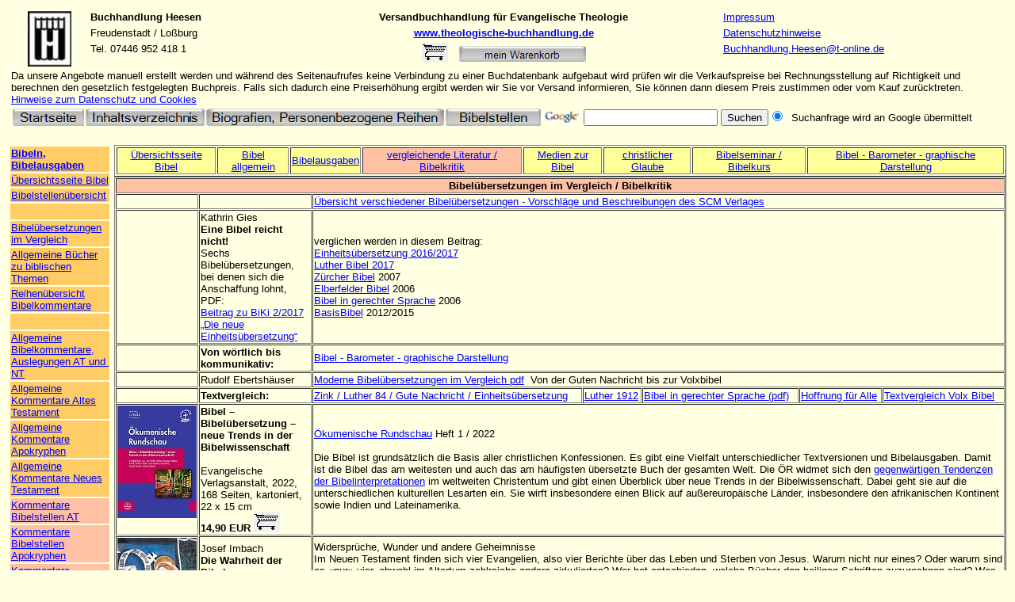

--- FILE ---
content_type: text/html
request_url: https://www.theologische-buchhandlung.de/bibeluebersetzungen.htm
body_size: 47825
content:
<html>
<title>Bibelübersetzungen im Vergleich, Literaturempfehlungen, Buchhandlung 
Heesen</title>

<head>
<meta http-equiv="Content-Type"
content="text/html; charset=iso-8859-1">
<meta name="robots" content="index,follow">
<meta name="keywords" content="Bibelübersetzungen im Vergleich, Literaturempfehlungen, Buchhandlung Heesen">
<meta name="description" content="Bibelübersetzungen im Vergleich, Literaturempfehlungen, Buchhandlung Heesen">
<script language="JavaScript">
<!--
function FP_preloadImgs() {//v1.0
 var d=document,a=arguments; if(!d.FP_imgs) d.FP_imgs=new Array();
 for(var i=0; i<a.length; i++) { d.FP_imgs[i]=new Image; d.FP_imgs[i].src=a[i]; }
}
// -->
</script>
<style type="text/css">
.auto-style1 {
	border-width: 1px;
	background-color: #FFFF99;
}
.auto-style2 {
	font-weight: normal;
	border-width: 1px;
	background-color: #FFFF99;
}
.auto-style3 {
	border-width: 1px;
}
.auto-style4 {
	border-width: 1px;
	background-color: #FFFFE1;
}
.auto-style5 {
	border-width: 1px;
	background-color: #FFC1A4;
}
</style>
</head>

<body bgcolor="#FFFFE1" text="#000000" link="#0000FF"
vlink="#551A8B" alink="#FF0000" onload="FP_preloadImgs(/*url*/'buttonA0.jpg', /*url*/'button9F.jpg', /*url*/'buttonC.jpg', /*url*/'buttonB.jpg')">

<table border="0" id="table1">
	<tr>
		<td colspan="2">
		<!--webbot bot="Include" U-Include="webkomponente/buchhandlung-heesen-header.htm" TAG="BODY" startspan --><div align="left">
	<table border="0" bgcolor="#FFFFE1"><tr>
	<link rel="shortcut icon" href="https://www.theologische-buchhandlung.de/heesen.ico" type="image/x-icon" />
	<link rel="shortcut icon" href="https://www.theologische-buchhandlung.de/favicon.ico" type="image/x-icon" />
	<link rel="icon" type="image/vnd.microsoft.icon" href="https://www.theologische-buchhandlung.de/favicon.ico">


		<td rowspan="3" valign="top" bgcolor="#FFFFE1"><p align="center"><font size="2">
		<a href="https://www.theologische-buchhandlung.de/index.htm" title="Startseite Buchhandlung Heesen">
	<img src="bilder/non-book/LogoHeesen.JPG"
        border="0" width="55" height="70" alt="Logo Buchhandlung Heesen"></a></font></td>
		<td valign="top" bgcolor="#FFFFE1" ><font face="Arial" size="2"><strong><a name="Anfang">Buchhandlung</a> Heesen</strong></font></td>
		<td valign="top" bgcolor="#FFFFE1"  style="font-family: arial, Helvetica, sans-serif; font-size: 10pt"><p align="center"><strong><font face="Arial" size="2">Versandbuchhandlung für Evangelische Theologie</font></strong></td>
	<td valign="top" bgcolor="#FFFFE1"><font size="2" face="Arial">
			<a target="_top" href="contact.htm" >Impressum</a></font></td></tr><tr>
			<td valign="top" bgcolor="#FFFFE1">
			<font face="Arial" size="2">Freudenstadt / Loßburg</font></td>
			<td valign="top" bgcolor="#FFFFE1"  style="font-family: arial, Helvetica, sans-serif; font-size: 10pt">
			<p align="center" style="font-family: arial, Helvetica, sans-serif; font-size: 10pt"><font
                face="Arial" size="2"><strong>
			<a  href="https://www.theologische-buchhandlung.de/" target="_top" title="Internetauftritt Buchhandlung Heesen">www.theologische-buchhandlung.de</a></strong></font></td>
			<td valign="top" bgcolor="#FFFFE1">
			<font size="2" face="Arial">
			<a href="datenschutz.htm">Datenschutzhinweise</a></font></td></tr><tr>
			<td valign="top" bgcolor="#FFFFE1">
			<font face="Arial" size="2">Tel. 07446 
			952 418 1</font></td>
			<td valign="top" bgcolor="#FFFFE1"  style="font-family: arial, Helvetica, sans-serif; font-size: 10pt">
			<p align="center"><font
                face="Arial Narrow"><strong><font size="2">
			<a href="https://www.theologische-buchhandlung.de/cgi-bin/his-webshop.pl" target="_top" title="Ihr aktueller Warenkorb bei Buchhandlung Heesen">
			<img
                src="warenkorb.gif" border="0" width="33"
                height="24" alt="Warenkorb"></a>&nbsp;&nbsp;</font></strong></font><font size="2"><strong style="font-weight: 400"><font
                face="Arial"> </font></strong>&nbsp;<a href="https://www.theologische-buchhandlung.de/cgi-bin/his-webshop.pl" title="Ihr aktueller Warenkorb bei Buchhandlung Heesen"><img border="0" id="img4" src="webkomponente/buttonD.jpg" height="20" width="160" alt="mein Warenkorb" fp-style="fp-btn: Embossed Rectangle 5; fp-font: Arial; fp-img-hover: 0; fp-img-press: 0; fp-preload: 0; fp-proportional: 0" fp-title="mein Warenkorb"></a></font></td>
			<td valign="top" bgcolor="#FFFFE1">
			<font size="2" face="Arial">
		<a href="mailto:Buchhandlung.Heesen@t-online.de">Buchhandlung.Heesen@t-online.de</a></font></td></tr><tr>


		<td valign="top" bgcolor="#FFFFE1" colspan="4">
		<font face="Arial" size="2">


		Da 
		unsere Angebote manuell erstellt werden und während des 
		Seitenaufrufes keine Verbindung zu einer Buchdatenbank aufgebaut wird prüfen 
		wir die Verkaufspreise bei Rechnungsstellung auf Richtigkeit und 
		berechnen den gesetzlich festgelegten Buchpreis. Falls sich dadurch eine 
		Preiserhöhung ergibt werden wir Sie vor Versand informieren, Sie können 
		dann diesem Preis zustimmen oder vom Kauf zurücktreten.
		<a href="datenschutz.htm">Hinweise zum Datenschutz und Cookies</a></font></td></tr></table></div><form action="https://www.google.com/search" method="get"><input type="hidden" name="domains"
    value="https://www.theologische-buchhandlung.de"><div
    align="left"><table border="0" cellspacing="0"
    bgcolor="#C0C0C0"><tr><td valign="top" bgcolor="#FFFFE1"><p align="center"><b><font face="Arial" size="2">&nbsp;<a href="index.htm" title="Startseite Buchhandlung Heesen"><img border="0" id="img6" src="webkomponente/button1.jpg" height="22" width="90" alt="Startseite" fp-style="fp-btn: Embossed Rectangle 5; fp-font: Arial, Helvetica, sans-serif; fp-img-hover: 0; fp-img-press: 0; fp-preload: 0; fp-proportional: 0" fp-title="Startseite"></a></font></b></td>
				<td valign="top" bgcolor="#FFFFE1" style="width: 0">
				<p align="center">
				<a href="theologische-standardwerke.htm" title="Inhaltsverzeichnis, Reihenübersicht Buchhandlung Heesen">
				<img border="0" id="img7" src="webkomponente/button12.jpg" height="22" width="150" alt="Inhaltsverzeichnis" fp-style="fp-btn: Embossed Rectangle 5; fp-font: Arial, Helvetica, sans-serif; fp-img-hover: 0; fp-img-press: 0; fp-preload: 0; fp-proportional: 0" fp-title="Inhaltsverzeichnis"></a></td>
				<td valign="top" bgcolor="#FFFFE1" >
				<a href="biographien.htm" title="Inhaltsverzeichnis, Reihenübersicht Buchhandlung Heesen">
				<img border="0" id="img8" src="webkomponente/button1D.jpg" height="22" width="300" alt="Biografien, Personenbezogene Reihen" fp-style="fp-btn: Embossed Rectangle 5; fp-font: Arial, Helvetica, sans-serif; fp-img-hover: 0; fp-img-press: 0; fp-preload: 0; fp-proportional: 0" fp-title="Biografien, Personenbezogene Reihen"></a></td>
				<td valign="top" bgcolor="#FFFFE1" >
				<a href="bibelstellen-uebersicht-nt.htm" title="Inhaltsverzeichnis, Reihenübersicht Buchhandlung Heesen">
				<img border="0" id="img9" src="webkomponente/button1F.jpg" height="22" width="120" alt="Bibelstellen" fp-style="fp-btn: Embossed Rectangle 5; fp-font: Arial, Helvetica, sans-serif; fp-img-hover: 0; fp-img-press: 0; fp-preload: 0; fp-proportional: 0" fp-title="Bibelstellen"></a></td>
				<td valign="top" bgcolor="#FFFFE1" >				
				<a href="https://www.google.com/search" target="_blank" title="Hier gehts zur Startseite von Google">
				<img src="google.gif" alt="Google"
            align="middle" border="0" width="50" height="20"></a> </td><td valign="top" bgcolor="#FFFFE1"><font face="Arial"><input
            type="text" size="19" maxlength="255" name="q"><font size="2"> </font></font><font
            size="1" face="Arial">
				<input type="submit" name="sa"
            value="Suchen" style="font-family: Arial; "></font><font size="2" face="Arial"><input
            type="radio" checked name="sitesearch"
            value="https://theologische-buchhandlung.de">&nbsp; Suchanfrage wird an Google übermittelt</font><b><font face="Arial" size="2">&nbsp;&nbsp;&nbsp; </font></b></td></tr></table></div></form><!--webbot bot="Include" endspan i-checksum="15782" --></td>
	</tr>
	<tr>
		<td valign="top">
		<!--webbot bot="Include" U-Include="webkomponente/bibel-001.htm" TAG="BODY" startspan -->
	<table border="0">
		<tr>
			<td bgcolor="#FFCC66">
		<a
        href="bibelausgaben.htm"><font size="2" face="Arial"><strong>Bibeln, Bibelausgaben</strong></font></a></td>
		</tr>
		<tr>
			<td bgcolor="#FFCC66">
			<font face="Arial" size="2">
			<a target="_top" href="bibel.htm">Übersichtsseite Bibel</a></font></td>
		</tr>
		<tr>
			<td bgcolor="#FFCC66">
			<font size="2"
        face="Arial"><strong style="font-weight: 400">
			<a target="_top" href="bibelstellen-uebersicht-nt.htm">Bibelstellenübersicht</a></strong></font></td>
		</tr>
		<tr>
			<td bgcolor="#FFCC66">
			&nbsp;</td>
		</tr>
		<tr>
			<td bgcolor="#FFCC66">
		<a href="bibeluebersetzungen.htm"><font size="2" face="Arial">
		Bibelübersetzungen im Vergleich</font></a></td>
		</tr>
		<tr>
			<td bgcolor="#FFCC66">
			<a
        href="bibel-allgemeine-titel.htm"><font size="2"
        face="Arial">Allgemeine Bücher zu biblischen Themen </font></a></td>
		</tr>
		<tr>
			<td bgcolor="#FFCC66">
			<font face="Arial" size="2"><a href="bibelkommentare-reihen.htm">
			Reihenübersicht Bibelkommentare</a></font></td>
		</tr>
		<tr>
			<td bgcolor="#FFCC66">&nbsp;</td>
		</tr>
		<tr>
			<td bgcolor="#FFCC66">
			<font face="Arial" size="2">
			<a name="Altes und Neues Testament0" href="auslegen.htm">
			Allgemeine Bibelkommentare, Auslegungen AT und&nbsp; NT</a></font></td>
		</tr>
		<tr>
			<td bgcolor="#FFCC66">
			<a
        href="auslegen-altes-testament.htm"><font face="Arial" size="2">
			<strong style="font-weight: 400">Allgemeine Kommentare Altes Testament</strong></font></a></td>
		</tr>
		<tr>
			<td bgcolor="#FFCC66">
			<font face="Arial" size="2">
			<strong style="font-weight: 400">
			<a
        href="apokryphen.htm">Allgemeine Kommentare Apokryphen</a></strong></font></td>
		</tr>
		<tr>
			<td bgcolor="#FFCC66">
			<a
        href="auslegen-neues-testament.htm"><font face="Arial" size="2">
			<strong style="font-weight: 400">Allgemeine Kommentare Neues Testament</strong></font></a></td>
		</tr>
		<tr>
			<td bgcolor="#FFC1A4">
			<font face="Arial" size="2">
			<a href="bibelstellen-uebersicht.htm">
			Kommentare Bibelstellen AT</a></font></td>
		</tr>
		<tr>
			<td bgcolor="#FFC1A4">
			<font face="Arial" size="2">
			<a href="bibelstellen-uebersicht-apokryphen.htm">Kommentare 
			Bibelstellen Apokryphen</a></font></td>
		</tr>
		<tr>
			<td bgcolor="#FFC1A4">
			<font face="Arial" size="2">
			<a href="bibelstellen-uebersicht-nt.htm">Kommentare Bibelstellen NT</a></font></td>
		</tr>
		<tr>
			<td bgcolor="#FFCC66">
			<font face="Arial" size="2">
			<a href="reihenfolge-altes-testament.htm">Reihenfolge der Bücher im 
			AT</a></font></td>
		</tr>
		<tr>
			<td bgcolor="#FFCC66">
			<font face="Arial" size="2">
			<a href="reihenfolge-altes-testament.htm#Reihenfolge Apokryphen">Reihenfolge in den Apokryphen</a></font></td>
		</tr>
		<tr>
			<td bgcolor="#FFCC66">
			<font face="Arial" size="2">
			<a href="reihenfolge-neues-testament.htm">Reihenfolge der Bücher im 
			NT</a></font></td>
		</tr>
		<tr>
			<td bgcolor="#FFCC66">
			<font face="Arial" size="2"><a href="reihenfolge-psalmen.htm">
			Psalmenzählung</a></font></td>
		</tr>
		<tr>
			<td bgcolor="#FFCC66">
			<font face="Arial" size="2"><a href="hermeneutik.htm">Hermeneutik</a></font></td>
		</tr>
		<tr>
			<td bgcolor="#FFCC66">
			<a href="predigtkartei.htm"><font
        face="Arial" size="2"><strong style="font-weight: 400">aktuelle 
			Predigthilfen</strong></font></a></td>
		</tr>
		<tr>
			<td bgcolor="#FFCC66">&nbsp;</td>
		</tr>
		<tr>
			<td bgcolor="#FFCC66"><font size="2" face="Arial"><strong>
			<a target="_top" href="gottesdienst.htm">Übersichtsseite Gottesdienste</a></strong></font></td>
		</tr>
		<tr>
			<td bgcolor="#FFCC66">&nbsp;</td>
		</tr>
		<tr>
			<td bgcolor="#FFCC66"><strong style="font-weight: 400">
			<font face="Arial" size="2">
			<a href="aktuell.htm">
			Aktuelle Bücher</a></font></strong></td>
		</tr>
		<tr>
			<td bgcolor="#FFCC66"><font size="2" face="Arial">
			<a target="_top" href="contact.htm">Impressum</a></font></td>
		</tr>
		<tr>
			<td bgcolor="#FFCC66"><font size="2" face="Arial">
			<a target="_top" href="contact.htm">Versandbedingungen</a> /<a href="contact.htm">AGBs</a></font></td>
		</tr>
		<tr>
			<td bgcolor="#FFCC66" style="height: 20px"><font size="2" face="Arial">
			<a href="datenschutz.htm">Datenschutzhinweise</a></font></td>
		</tr>
		</table>

<!--webbot bot="Include" endspan i-checksum="56805" --></td>
		<td valign="top">

<form action="https://www.google.com/search" method="get">

	<div
    align="left"><table border="0" cellspacing="0"
    bgcolor="#C0C0C0">
                    
		</table>

	<div
    align="left"><table border="0" cellspacing="0"
    bgcolor="#C0C0C0">
                    
		<table border="1">
			<tr>
<td align="center" class="auto-style1">
		<font face="Arial" size="2"><a href="bibel.htm">Übersichtsseite Bibel</a></font></td>
<td align="center" class="auto-style1">
		<p align="center"><font face="Arial" size="2">
		<a href="bibel-allgemeine-titel.htm">Bibel allgemein</a></font></td>
<td align="center" class="auto-style1"><font size="2" face="Arial">
<a href="bibelausgaben.htm">Bibelausgaben</a></font></td>
<td align="center" class="auto-style5">
		<a
        href="bibeluebersetzungen.htm"><font size="2"
        face="Arial">vergleichende Literatur / Bibelkritik</font></a></td>
<td align="center" class="auto-style2"><font face="Arial" size="2">
		<a href="medien.htm">Medien zur Bibel</a></font></td>
<td align="center" class="auto-style1">
		<a
        href="glauben.htm"><font size="2" face="Arial">
		christlicher Glaube</font></a></td>
<td align="center" class="auto-style1">
		<a href="bibelseminar.htm" style="font-family: arial, Helvetica, sans-serif; font-size: 10pt">
		Bibelseminar / Bibelkurs</a></td>
<td align="center" class="auto-style1">
		<a href="bilder/bilder-2022/Bibel-Barometer.png" style="font-family: arial, Helvetica, sans-serif; font-size: 10pt" target="_blank">
		Bibel - Barometer - graphische Darstellung</a></td>
			</tr>
		</table>

		<table border="1" cellspacing="1">
    <tr>
        <td valign="top" colspan="7" bgcolor="#FFC1A4">
		<p align="center"><strong><font face="Arial" size="2">
		Bibelübersetzungen im Vergleich / Bibelkritik</font></strong></td>
    </tr>
    <tr style="font-family: arial, Helvetica, sans-serif; font-size: 10pt">
        <td valign="top" class="auto-style4">
		&nbsp;</td>
        <td class="auto-style4">&nbsp;</td>
        <td class="auto-style4" colspan="5">
		<a href="pdf/2025/Welche%20Bibel%20passt%20zu%20mir_%20scm-ubersicht-2025-09-07.pdf" target="_blank">
		Übersicht verschiedener Bibelübersetzungen - Vorschläge und 
		Beschreibungen des SCM Verlages</a></td>
    </tr>
    <tr style="font-family: arial, Helvetica, sans-serif; font-size: 10pt">
        <td valign="top" class="auto-style4">
		</td>
        <td class="auto-style4">Kathrin Gies<br><strong>Eine Bibel reicht nicht!<br></strong>Sechs 
		Bibelübersetzungen, bei denen sich die Anschaffung lohnt, PDF:<br>
		<a href="pdf/Artikel%20-Gies-biki-217.pdf" target="_blank">Beitrag zu 
		BiKi 2/2017 &#8222;Die neue Einheitsübersetzung&#8220;</a><br></td>
        <td class="auto-style4" colspan="5">verglichen werden in diesem Beitrag:<br>
		<a href="einheitsuebersetzung-2017.htm">Einheitsübersetzung 2016/2017</a><br>
			<a href="luther-bibel-2017.htm">Luther Bibel 2017</a><br>
<font
        size="2" face="Arial">
<a title="Neue Zürcher Bibel" href="neue-zuercher-bibel.htm">Zürcher Bibel</a> 
		2007<br>
<a title="Elberfelder Bibeln" href="elberfelder-studienbibel.htm">Elberfelder Bibel</a> 
		2006<br>
<a name="gerechter1" title="Bibel in gerechter Sprache, Literatur, Material" href="bibel-in-gerechter-sprache.htm">Bibel in 
gerechter Sprache</a> 2006<br>
<a title="Basisbibel - lieferbare Ausgaben" href="basisbibel.htm">BasisBibel</a> 
		2012/2015</font></td>
    </tr>
    <tr style="font-family: arial, Helvetica, sans-serif; font-size: 10pt">
        <td valign="top" class="auto-style4">
		&nbsp;</td>
        <td class="auto-style4"><strong>Von wörtlich bis kommunikativ:</strong></td>
        <td class="auto-style4" colspan="5">
		<a href="bilder/bilder-2022/Bibel-Barometer.png" target="_blank">Bibel - 
		Barometer - graphische Darstellung</a></td>
    </tr>
    <tr style="font-family: arial, Helvetica, sans-serif; font-size: 10pt">
        <td valign="top" class="auto-style4">
		&nbsp;</td>
        <td class="auto-style4">Rudolf Ebertshäuser</td>
        <td class="auto-style4" colspan="5">
		<a href="pdf/2022/Moderne_Bibelubersetzungen_unter_der_Lup.pdf" target="_blank">
		Moderne Bibelübersetzungen im Vergleich pdf</a>&nbsp; Von der Guten 
		Nachricht bis zur Volxbibel</td>
    </tr>
    <tr style="font-family: arial, Helvetica, sans-serif; font-size: 10pt">
        <td valign="top" class="auto-style4">
		&nbsp;</td>
        <td class="auto-style4"><strong>Textvergleich: </strong></td>
        <td class="auto-style4">
			<a href="textvergleich.htm">Zink / Luther 84 / Gute Nachricht / 
			Einheitsübersetzung</a></td>
        <td class="auto-style4">
			<a href="textvergleich-luther-1912.htm">Luther 1912</a></td>
        <td class="auto-style4">
		<font size="2" face="Arial">
		<a target="_blank" href="pdf/gerechte-sprache-gen01-01.pdf">Bibel in 
		gerechter Sprache (pdf)</a></font></td>
        <td class="auto-style4">
		<font face="Arial" size="2">
			<a href="textvergleich-hfa.htm">Hoffnung für Alle</a></font></td>
        <td class="auto-style4">
			<a href="textvergleich-volxbibel.htm">Textvergleich Volx Bibel</a></td>
    </tr>
    <tr style="font-family: arial, Helvetica, sans-serif; font-size: 10pt">
        <td valign="top" class="auto-style4">
		<img alt="Ökumenische Rundschau Heft 1 2022" height="142" src="bilder/bilder-2022/ISSN-0029-8654.jpg" width="100"></td>
        <td class="auto-style4"><strong>Bibel &#8211; Bibelübersetzung &#8211; neue Trends 
		in der Bibelwissenschaft </strong><br><br>Evangelische Verlagsanstalt, 
		2022, 168 Seiten, kartoniert, 22 x 15 cm<strong><br>14,90 EUR
				<font size="2" face="Arial">
			<a href="/cgi-bin/his-webshop.pl?Nr26413=1">
			<img src="warenkorb.gif" border="0"
        ="33" height="24" alt="Warenkorb"></a></font></strong></td>
        <td class="auto-style4" colspan="5">
				<a href="oekumenische-rundschau.htm" style="font-family: arial, Helvetica, sans-serif; font-size: 10pt">
			Ökumenische Rundschau</a> Heft 1 / 2022<br><br>Die Bibel ist 
		grundsätzlich die Basis aller christlichen Konfessionen. Es gibt eine 
		Vielfalt unterschiedlicher Textversionen und Bibelausgaben. Damit ist 
		die Bibel das am weitesten und auch das am häufigsten übersetzte Buch 
		der gesamten Welt. Die ÖR widmet sich den
		<a href="bibeluebersetzungen.htm">gegenwärtigen Tendenzen der 
		Bibelinterpretationen</a> im weltweiten Christentum und gibt einen 
		Überblick über neue Trends in der Bibelwissenschaft. Dabei geht sie auf 
		die unterschiedlichen kulturellen Lesarten ein. Sie wirft insbesondere 
		einen Blick auf außereuropäische Länder, insbesondere den afrikanischen 
		Kontinent sowie Indien und Lateinamerika.</td>
    </tr>
    <tr style="font-family: arial, Helvetica, sans-serif; font-size: 10pt">
        <td valign="top" class="auto-style4">
		<img alt="978-3-290-20195-1 " height="159" src="bilder/bilder-2023/978-3-290-20195-1.jpeg" width="100"></td>
        <td class="auto-style4">Josef Imbach<br><strong>Die Wahrheit der Bibel
		</strong><br><br>Theologischer Verlag Zürich, 2020, 204 Seiten, 
		Softcover, <br>978-3-290-20195-1 <strong><br>19,80 EUR
				<font size="2" face="Arial">
			<a href="/cgi-bin/his-webshop.pl?Nr27785=1">
			<img src="warenkorb.gif" border="0"
        ="33" height="24" alt="Warenkorb"></a></font></strong></td>
        <td class="auto-style4" colspan="5">
				Widersprüche, Wunder und andere Geheimnisse<br>Im Neuen 
				Testament finden sich vier Evangelien, also vier Berichte über 
				das Leben und Sterben von Jesus. Warum nicht nur eines? Oder 
				warum sind es «nur» vier, obwohl im Altertum zahlreiche andere 
				zirkulierten? Wer hat entschieden, welche Bücher den heiligen 
				Schriften zuzurechnen sind? Was waren die Motive? Wie kommt es, 
				dass die biblischen Autoren einander an manchen Stellen 
				widersprechen? Und wer hat dann recht?<br>Es sind solche und 
				weitere Fragen rund um die Wahrheit der Bibel, die Josef Imbach 
				stellt und Schritt für Schritt beantwortet &#8211; prägnant, 
				informativ und immer mit einer Prise Humor.<br>Er ist sich 
				sicher: Biblische Texte versteht man erst, wenn man sich nicht 
				nur über die Absichten der Verfasser, sondern auch über die 
				historischen, religionsgeschichtlichen und kulturellen 
				Voraussetzungen im Klaren ist, die ihnen zugrunde liegen. Gibt 
				es sie also überhaupt, die Wahrheit der Bibel, wenn sie 
				gleichzeitig voller Widersprüche, Wunder und Geheimnisse steckt?<br>
				<a href="http://www.blickinsbuch.de/item/3eaa5db5f82d70731dc7f0c9eab06d97" target="_blank">
				Blick ins Buch</a></td>
    </tr>
    <tr style="font-family: arial, Helvetica, sans-serif; font-size: 10pt">
        <td valign="top" class="auto-style4">
		<img alt="978-3-374-06208-9" height="149" src="bilder/bilder-2018/978-3-374-06208-9.jpg" width="100"></td>
        <td class="auto-style4">Andreas Müller<br><strong>Bibelübersetzungen in der Geschichte des 
		Christentum</strong>s <br><br>Evangelisches Verlagshaus, 2020, 144 
		Seiten, Paperback, <br>978-3-374-06208-9 <br><strong>34,00 EUR </strong>
		<font size="2" face="Arial">
		<strong>
		<a href="/cgi-bin/his-webshop.pl?Nr98856=1">
		<img src="warenkorb.gif" border="0"
        ="33" height="24" alt="Warenkorb"></a></strong></font></td>
        <td class="auto-style4" colspan="5"><a href="vwgth.htm">Veröffentlichungen der 
				Wissenschaftlichen Gesellschaft für Theologie</a> Band 62<br>
		<br>Übersetzungen von biblischen Büchern in Volkssprachen hat es auch 
		außerhalb des Reformationszeitalters gegeben. Sie waren in allen Epochen 
		der Christentumsgeschichte ein umstrittenes Phänomen. Im vorliegenden 
		Band werden Bibelübersetzungen von der Spätantike bis in die 
		Zeitgeschichte reflektiert. Dabei wird deutlich, dass es bereits in der 
		Antike miteinander konkurrierende Bibelübersetzungen u.a. im 
		Lateinischen und Syrischen gab. Die Wittenberger Reformatoren haben 
		nicht nur das Ringen um die Übersetzung der Bibel ins Deutsche genau 
		protokolliert, sondern auch eine neue lateinische Vulgata angestrebt. 
		Spannende Auseinandersetzungen um die Bibelübersetzung lassen sich im 
		20. Jahrhundert sowohl im griechisch-orthodoxen als auch im 
		nationalsozialistischen Umfeld beobachten. Der Band bietet einige 
		substantielle Tiefenbohrungen zur Frage nach der Übertragung der Bibel 
		von einer sprachlichen Kultur in eine andere.<br>
		<a href="pdf/2020/978-3-374-06580-6.pdf" target="_blank">Leseprobe</a></td>
    </tr>
    <tr style="font-family: arial, Helvetica, sans-serif; font-size: 10pt">
        <td valign="top" class="auto-style4">
		<img alt="978-3-7668-4593-1" height="171" src="bilder/bilder-2022/978-3-7668-4593-1.jpg" width="100"></td>
        <td class="auto-style4">Kurt Erlemann<br><strong>Muss man die Bibel 
		wörtlich nehmen? </strong><br>Bibelverständnis und Bibelauslegung. Eine 
		Einführung<br>Calwer Verlag, 2023, 80 Seiten, Broschur, <br>
		978-3-7668-4593-1 <strong><br>10,95 EU<b><font size="2" face="Arial">R
		<a href="/cgi-bin/his-webshop.pl?Nr27132=1">
			<img src="warenkorb.gif" border="0"
        ="33" height="24" alt="Warenkorb"></a></font></b></strong></td>
        <td class="auto-style4" colspan="5"><a href="calwer-hefte.htm">Calwer Hefte</a><br>
		<br>Eine gut verständliche Handreichung zu einer wissenschaftlich 
		verantwortbaren Bibelauslegung &#8211; für Religionslehrkräfte, Studierende 
		der Theologie, in der Kirche Beschäftigte sowie alle am Thema 
		Interessierten.<br>Das Buch führt in die moderne <a href="auslegen.htm">
		Bibelauslegung </a>ein und fragt im ersten Teil nach der
		<a href="bibeluebersetzungen.htm">Inspiration, Wahrheit und 
		Verbindlichkeit der Bibel</a>. Verschiedene Bibelverständnisse werden 
		vorgestellt, Grundbegriffe der Bibelauslegung wie
				<a href="kanon-biblische-buecher.htm">
					<font size="2" face="Arial">
				Kanon</font></a>, Verbalinspiration, Formkritik, 
		Historisch-kritische Methode, Allegorie und <font size="2"
        face="Arial">
				<a href="hermeneutik.htm" >Hermeneutik</a></font>
				werden erklärt.<br>Der zweite Teil betrachtet einzelne biblische 
		Textsorten wie Prosatexte, Wunder, Gleichnisse, prophetische, mythische, 
		ethische und apokalyptische Texte. Anhand ausgewählter Textbeispiele 
		wird erläutert, wie die biblischen Texte heute noch ihre Wahrheit 
		entfalten und mit Gewinn für Leben und Glauben gelesen werden können.</td>
    </tr>
    <tr style="font-family: arial, Helvetica, sans-serif; font-size: 10pt">
        <td valign="top" class="auto-style4">
		<img alt="978-3-608-98116-2" height="158" src="bilder/bilder-2020/978-3-608-98116-2.jpeg" width="100"></td>
        <td class="auto-style4">Robin Lane Fox<br><strong>Die andere Geschichte der Bibel 
		</strong>
		<br>Fakt und Fiktion in der Heiligen Schrift<br>Klett-Cotta, 2019, 624 
		Seiten, Hardcover, <br>978-3-608-98116-2 <br><strong>32,00 EUR </strong>
		<font size="2" face="Arial">
		<strong>
		<a href="/cgi-bin/his-webshop.pl?Nr24322=1">
		<img src="warenkorb.gif" border="0"
        ="33" height="24" alt="Warenkorb"></a></strong></font></td>
        <td class="auto-style4" colspan="5">Die Übersetzung wurde für diese Neuausgabe durchgesehen, 
		aktualisiert und um ein neues Nachwort von Robin Lane Fox ergänzt.Mit 
		Scharfsinn und überraschenden Einsichten klärt Robin Lane Fox Fragen, 
		auf die die Bibel bewusst die Antwort verweigert: Wer waren die Autoren 
		der Heiligen Schrift, wie ist sie entstanden, und welche historischen 
		Fakten lassen sich in ihr finden? Ein informatives und zugleich höchst 
		anregendes Buch, das die historische Wahrheit ebenso wie die Erzählkunst 
		der Heiligen Schrift entschlüsselt.<br>In seinem fesselnd geschriebenen 
		Buch fragt Robin Lane Fox nach dem Wahrheitsgehalt der biblischen Texte. 
		Dabei unterzieht er das meistgelesene Buch aller Zeiten, das unsere 
		abendländische Kultur tief beeinflusst hat, einer genauen historischen 
		und sprachlichen Untersuchung. Er verknüpft auf meisterhafte Weise die 
		religiösen Inhalte mit der Geschichte von Kultur, Politik und 
		Gesellschaft.<br>Vor allem aber zielt seine Darstellung auf die 
		erstaunliche Vielfalt der Texte selbst: Der Leser erfährt, wann und wo 
		die biblischen Erzählungen entstanden, welche Bedeutung sie für die 
		Zeitgenossen hatten, und wie die unterschiedlichen Darstellungen 
		desselben Geschehens zu erklären sind.<br>Das fulminante und klug 
		argumentierende Buch eines Historikers, der uns die biblischen Texte neu 
		erschließt.<br><a href="pdf/2020/978-3-608-98116-2.pdf" target="_blank">
		Leseprobe</a></td>
    </tr>
    <tr style="font-family: arial, Helvetica, sans-serif; font-size: 10pt">
        <td valign="top" class="auto-style4">
		<img alt="978-3-7494-5478-5" height="141" src="bilder/bilder-2021/978-3-7494-5478-5.jpeg" width="100"></td>
        <td class="auto-style4">Johann Huber<br><strong>Missgriffe der neuen Einheitsübersetzung der 
		Bibel </strong><br><br>Book on Demand, 2019, 160 Seiten, Softcover, <br>
		978-3-7494-5478-5 <br><strong>8,99 EUR </strong>
		<font size="2" face="Arial">
		<strong>
		<a href="/cgi-bin/his-webshop.pl?Nr24817=1">
		<img src="warenkorb.gif" border="0"
        ="33" height="24" alt="Warenkorb"></a></strong></font></td>
        <td class="auto-style4" colspan="5"><br>Neuinterpretation zentraler Bibelstellen für Theologen und 
		emanzipierte Laien<br><br>
		<a href="pdf/2021/978-3-7494-5478-5.pdf" target="_blank">
		Inhaltsverzeichnis</a><br></td>
    </tr>
    <tr style="font-family: arial, Helvetica, sans-serif; font-size: 10pt">
        <td valign="top" class="auto-style4">
		<img alt="978-3-8471-0379-0" height="150" src="bilder/isbn/978-3-8471-0379-0.jpg" width="100"></td>
        <td class="auto-style4">Markus <a name="Mülke-Bibeluebersetzung">Mülke</a><br><strong>
		Bibelübersetzung und (Kirchen-)Politik </strong><br><br>Vandenhoeck &amp; 
		Ruprecht Unipress, 2015, 189 Seiten, Gebunden, <br>978-3-8471-0379-0<br>
		<strong>50,00 EUR </strong>
		<font size="2" face="Arial"><a href="/cgi-bin/his-webshop.pl?Nr93549=1">
		<strong>
		<img src="warenkorb.gif" border="0"
        ="33" height="24" alt="Warenkorb"></strong></a></font></td>
        <td class="auto-style4" colspan="5"><font size="2" face="Arial">
		<a href="kikonf.htm">Kirche - 
		Konfession - Religion</a> Band 64</font><br>Dieser Band beleuchtet 
		Probleme und Implikationen von verschiedenen Bibelübersetzungen in 
		verschiedenen Zeiten und unter verschiedenen gesellschaftlichen und 
		kulturellen Bedingungen. Dabei werden Fragen zu Möglichkeiten und 
		Grenzen von Übersetzungen erörtert und jeweils in ihre 
		(kirchen-)politischen Zusammenhänge gestellt. Es wird deutlich: Ziele 
		wie Texttreue und Verständlichkeit für die Leser sind durch alle Epochen 
		hindurch eine Herausforderung und müssen für jede Übersetzung neu 
		ausgelotet werden. </td>
    </tr>
    <tr style="font-family: arial, Helvetica, sans-serif; font-size: 10pt">
        <td valign="top" class="auto-style4">
		<img alt="978-3-438-07600-7" height="152" src="bilder/isbn/978-3-438-07600-7.jpg" width="100"></td>
        <td class="auto-style4">Stefan<a name="Felber-Kommunikative"> Felber</a><br><strong>
		Kommunikative Bibelübersetzung </strong><br>Eugene A. Nida und sein 
		Modell der dynamischen Äquivalenz<br>Deutsche Bibelgesellschaft, 2013, 
		468 Seiten, <br>978-3-438-07600-7 <br><strong>48,00 EUR </strong>
		<font size="2" face="Arial">
		<strong>
		<a href="/cgi-bin/his-webshop.pl?Nr94880=1">
		<img src="warenkorb.gif" border="0"
        ="33" height="24" alt="Warenkorb"></a></strong></font></td>
        <td class="auto-style4" colspan="5">Der Amerikaner Eugene A. Nida (1914 &#8211; 2011) gilt als Initiator und 
		Wegbereiter der modernen, &#8222;dynamisch-äquivalenten&#8220; Übersetzung der 
		Bibel. Seit den 60er Jahren des vorigen Jahrhunderts sind weltweit in 
		großer Zahl Bibelübersetzungen entstanden, bei denen diese Methode 
		angewandt wurde. Dazu gehören in Deutschland unter anderem die &#8222;<a href="gute-nachricht-bibel.htm">Gute 
		Nachricht Bibel</a>&#8220; und &#8222;<a href="hfa-2015.htm">Hoffnung für alle&#8220;</a>. 
		Stefan Felber stellt Nidas Leben und Werk erstmals umfassend dar. Im 
		Mittelpunkt des Interesses steht dabei die von Nida entwickelte und 
		propagierte Übersetzungstheorie, mit der sich Felber kritisch 
		auseinandersetzt; er stellt die Beziehung zwischen Nidas Theorie und der 
		&#8222;generativen Transformationsgrammatik&#8220; des Linguisten Noam A. Chomsky 
		dar und umreißt Nidas weltweite Bedeutung für die Übersetzung der Bibel 
		in den vergangenen fünfzig Jahren.</td>
    </tr>
    <tr>
        <td valign="top" class="auto-style4"><font size="2" face="Arial">
		<img border="0" src="bilder/89475.jpg" width="100" height="141"></font></td>
        <td class="auto-style4"><font face="Arial"><font size="2">Eberhard Werner<br>
		<b>Bibelübersetzung als Wissenschaft </b><br>
		Beiträge zum &quot;Forum Bibelübesetzung&quot; aus den Jahren 2005 - 2011<br>
		Deutsche Bibelgesellschaft, 2012, 320 Seiten, 15 x 22,5 cm <br>
		978-3-438-06247-5 <br>
		</font><b><font size="2">52,00 EUR </font></b></font>
		<font size="2" face="Arial"><a href="/cgi-bin/his-webshop.pl?Nr89475=1"><img src="warenkorb.gif" border="0"
        ="33" height="24"></a></font></td>
        <td class="auto-style4" colspan="5"><font face="Arial"><font size="2">Die Aufsatzsammlung vereint 17 
		Beiträge von den Fachtagungen des internationalen und interdisziplinären 
		»Forums Bibelübersetzung« aus den Jahren 2005 bis 2011. Der Band bietet 
		einen spannenden Einblick in die Welt der gegenwärtigen 
		Bibelübersetzungsarbeit der Bibelgesellschaften und der Wycliff 
		Bibelübersetzer. Von der Reflexion grundlegender Übersetzungstheorien 
		und Erfahrungsberichten wird der Bogen geschlagen zu gegenwärtigen 
		Übersetzungsprojekten. Daneben kommen auch die gesellschaftlichen 
		Rahmenbedingungen inklusive der Bedürfnisse des Bibellesers und die 
		exegetische Voraussetzungen für ein sachgemäßes Übersetzen der Bibel<br>
		Theologisch interessierte Leserinnen und Leser erhalten in diesem Band 
		nicht nur authentische Hintergrundinformationen zu aktuellen 
		Bibelübersetzungen, sondern erfahren auch viel über deren Zielgruppen. 
		Dass sich der Focus dabei weitgehend auf deutsche Übersetzungen 
		konzentriert, zeugt von der ungeminderten Relevanz dieses 
		jahrtausendealten Buches auch für unsere Gegenwartskultur.<br>
		Überblick über die gegenwärtigen Diskussionen in der 
		Bibelübersetzungsarbeit<br>
		Aufschlussreiche Einblicke in die theoretische Reflexion von 
		Bibelübersetzern<br>
		Detailreiche exemplarische Analysen exegetischer Problematiken<br>
		<font face="Arial" size="2">
		<a href="pdf/2021/978-3-438-06247-5.pdf" target="_blank">Leseprobe</a></font><br>
		</font><i><font size="2">Dr. theol. Eberhard Werner, geb. 1966, ist 
		Language Program Manager bei SIL International für einen Bereich des 
		Nahen Ostens. Das 8. Forum Bibelübersetzung fand im Mai 2012 unter 
		seiner Leitung statt.</font></i></font></td>
    </tr>
    <tr style="font-family: arial, Helvetica, sans-serif; font-size: 10pt">
        <td valign="top" class="auto-style4">
		<img alt="978-3-290-10874-8" height="158" src="bilder/bilder-2022/978-3-290-10874-8.jpeg" width="100"></td>
        <td class="auto-style4">Ulrich Luz<br><strong>Zankapfel Bibel </strong>
		<br>Eine Bibel - viele Zugänge. Ein theologisches Gespräch<br>
		Theologischer Verlag Zürich, 2007, 144 Seiten, 175 g, kartoniert, <br>
		978-3-290-10874-8<br><strong>28,00 EUR </strong>
		<font size="2" face="Arial"><a href="/cgi-bin/his-webshop.pl?Nr27479=1">
		<img src="warenkorb.gif" border="0"
        ="33" height="24" alt="Warenkorb"></a></font></td>
        <td class="auto-style4" colspan="5">Die evangelischen Kirchen wollen 
		Kirchen der Schrift sein. Nach der reformierten Lehre ist die Bibel 
		klar, eindeutig und verständlich. Sie gibt der Kirche Grundlage und 
		Ausrichtung. Die Wirklichkeit aber sieht anders aus: die Bibel ist 
		vieldeutig, man kann mit ihr fast alles begründen. So kommt es, daß die 
		Bibel in unseren evangelischen Kirchen nicht so sehr ein gemeinsames 
		Fundament, sondern eher ein immerwährender Zankapfel zwischen 
		verschiedenen Gruppen ist. In dieser Situation versuchte die 
		Theologische Kommission des Schweizerischen Evangelischen Kirchenbundes 
		mit ihrem 'Bibelprojekt' Brücken zu schlagen und Gespräche zwischen 
		Vertretern <a href="bibeluebersetzungen.htm">verschiedener Zugangswege 
		zur Bibel</a> zu ermöglichen. Dazu lud sie den Fundamentalisten Prof. 
		Dr. Ernst Lerle, den Evangelikalen Pfr. Dr. Wolfgang Bittner, die 
		Feministin Denise Jornod, den Neutestamentler Prof. Dr. Daniel Marguerat 
		sowie Pfr. Rolf Kaufmann als Vertreter der tiefenpsychologischen und Dr. 
		Kuno Füssel als Vertreter der materialistischen Interpretation zu einem 
		Gespräch ein. 'Zankapfel Bibel' ist die Frucht dieses Gespräches: Die 
		sechs Autoren beschreiben ihre grundlegenden Annahmen und Positionen und 
		interpretieren alle denselben Bibeltext (<a href="bibelstellen/mk-06-30-46.htm">Mk 
		6,30&#8211;44, die Speisung der 5000</a>). Der Herausgeber, Prof. Dr. Ulrich 
		Luz, vergleicht diese verschiedenen Zugangswege und sucht nach 
		Trennendem und Gemeinsamen. Das Buch ist eine Aufforderung und Hilfe zum 
		Gespräch. Es soll daran erinnern, daß die eine Bibel die Grundlage ist, 
		auf die sich alle Zugangswege beziehen. So möchte es mithelfen, daß auch 
		anderswo, in Gemeinden und zwischen Kirchen und Gruppen, solche 
		Gespräche stattfinden können.</td>
    </tr>
    <tr>
        <td valign="top" class="auto-style4"><font size="2" face="Arial">
		<img border="0" src="bilder/64145.jpg" width="100" height="158"></font></td>
        <td class="auto-style4"><font size="2" face="Arial">Pinchas Lapide<br>
		<b>Ist die Bibel richtig übersetzt? </b><br>
		<br>
		Gütersloher Verlagshaus, 2004, 240 Seiten, Gebunden, <br>
		978-3-579-05460-5 </font><b><font size="2" face="Arial"><br>
		21,00 EUR <a href="/cgi-bin/his-webshop.pl?Nr64145=1"><img src="warenkorb.gif" border="0"
        ="33" height="24"></a></font></b></td>
        <td class="auto-style4" colspan="5"><font size="2" face="Arial">Wie authentisch sind die uns 
		vorliegenden Bibeltexte gegenüber den ursprünglichen Quellen? Müssen 
		Feindbilder und Fehl-übersetzungen in deutschen Bibelausgaben als 
		unkorrigierbar gelten?<br>
		Der jüdische Religionswissenschaftler <a href="pinchas-lapide.htm">Pinchas Lapide
		</a>deckt landläufige 
		Übersetzungsfehler im Alten und Neuen Testament auf, die zu gravierenden 
		Fehldeutungen und Missverständnissen geführt haben. Er fordert auf zum 
		kritischen Überdenken deutscher<a href="bibelausgaben.htm"> 
		Bibelübersetzungen</a> und schlägt wesentliche Richtigstellungen vor.
		<br>
		&quot;Hier kann Lapide mit seinen genauen Kenntnissen des Hebräischen und des 
		Aramäischen nach Herzenslust aufivarten. Seine bekannte, kurzweilige Art 
		der Darstellung tut ein übriges, dass man das Buch gern zur Hand nimmt 
		und sich so manchen Tipp zum besseren Verständnis vieler biblischer 
		Stellen geben lässt.&quot;<br>
		RKZ - REFORMIERTE KIRCHENZEITUNG<br>
		<a href="pdf/2020/978-3-579-05460-5.pdf" target="_blank">Leseprobe</a></font></td>
    </tr>
    <tr style="font-family: arial, Helvetica, sans-serif; font-size: 10pt">
        <td valign="top" class="auto-style4">
		<img alt="978-3-629-02185-4" height="153" src="bilder/isbn/978-3-629-02185-4.png" width="100"></td>
        <td class="auto-style4">Klaus Berger<br><strong>Die Bibelfälscher </strong><br>Wie wir um 
		die Wahrheit betrogen werden<br>Pattloch Verlag, 2013, 352 Seiten, 
		Gebunden, <br>978-3-629-02185-4<br><strong>22,99 EUR</strong><b><font size="2" face="Arial"><a href="/cgi-bin/his-webshop.pl?Nr93096=1"><img src="warenkorb.gif" border="0"
        ="33" height="24" alt="Warenkorb"></a></font></b></td>
        <td class="auto-style4" colspan="5">&quot;»Was einige Theologen heutzutage über Jesus Christus schreiben ist 
		schier unerträglich!« <a href="klaus-berger.htm">Klaus Berger,</a> der 
		streitbare alte Mann der neutestamentlichen Bibelexegese, räumt mit 
		liebgewonnenen Legenden auf, die in seiner Kollegenzunft kreisen. Sein 
		Befund: Die <a href="bibeluebersetzungen.htm">Bibelforschung</a> strotzt 
		vor Denkverboten, Ignoranz und philosophischen Moden, die ans 
		Märchenerzählen grenzen. Schlimmer noch, auf diese Weise betreiben viele 
		Theologen ungewollt das Geschäft der Atheisten: Sie verstellen den Weg 
		zum Glauben. Berger hält dagegen: Jesus war kein Gutmensch, Gesundbeter 
		und sanftmütiger Weisheitslehrer, sondern lebendiger Gott, der Teil 
		unserer Geschichte geworden ist. Sein Buch öffnet dem Leser einen Zugang 
		zu Jesus von Nazaret, der beide Perspektiven in den Blick nimmt: seine 
		menschliche und seine göttliche Natur.</td>
    </tr>
    <tr>
        <td valign="top" class="auto-style4"><font size="2" face="Arial"><img src="bilder/40217.jpg" ="100" height="152"></font></td>
        <td class="auto-style4"><font size="2" face="Arial">Tauberschmidt, Gerhard<br>
        <strong>Streit um die richtige Bibelübersetzung </strong><br>
        <br>
        R. Brockhaus Verlag, Haan, 2007, 160 Seiten, Paperback,
        <br>
		978-3-417-29106-3<br>
        <strong>7,95 EUR
        </strong></font><a
        href="/cgi-bin/his-webshop.pl?Nr40217=1"><font size="2" face="Arial"><img src="warenkorb.gif" border="0"
        ="33" height="24"></font></a></td>
        <td class="auto-style4" colspan="5"><font face="Arial" size="2">Warum können Bibelausgaben so
        verschieden sein? Gerhard Tauberschmidt, selbst
        Bibelübersetzer, stellt in diesem Buch grundlegende
        Prinzipien der Bibelübersetzung vor. Dabei
        berücksichtigt er viele Facetten: Er untersucht sowohl
        gängige deutsche Bibelübersetzungen (bis hin zur &quot;</font><a
        href="bibel-in-gerechter-sprache.htm" name="gerechter"><font
        size="2" face="Arial">Bibel in gerechter Sprache</font></a><font
        face="Arial" size="2">&quot; und der &quot;</font><a
        href="volxbibel.htm" name="volxbibel"><font size="2"
        face="Arial">Volxbibel</font></a><font size="2"
        face="Arial">&quot;) als auch
        solche aus dem missionarischen Kontext fremder Sprachen. <br>
        Besonders faszinierend sind die Entdeckungen, die
        Tauberschmidt im Bereich der </font><a href="septua.htm"
        name="Septuaginta"><font color="#000000" size="2"
        face="Arial">Septuaginta</font></a><font size="2"
        face="Arial"> -Übersetzung
        macht. Diese könnten zu einem ganz neuen Verständnis
        alttestamentlicher Überlieferung führen. </font></td>
    </tr>
    <tr style="font-family: arial, Helvetica, sans-serif; font-size: 10pt">
        <td valign="top" class="auto-style4">
		<img alt="978-3-417-26613-9" height="153" src="bilder/bilder-2022/978-3-417-26613-9.JPG" width="100"></td>
        <td class="auto-style4">Karl-Heinz Vanheiden<br><strong>Näher am 
		Original? </strong><br>Der Streit um den Textus Receptus<br>R. Brockhaus 
		Verlag, Haan, 2014, 152 Seiten, kartoniert, Taschenbuch <br>
		978-3-417-26613-9 <strong><br>14,95 EUR </strong><font face="Arial" size="2">
		<strong><a href="/cgi-bin/his-webshop.pl?Nr72500=1">
		<img src="warenkorb.gif" border="0"
        ="33" height="24" alt="Warenkorb"></a></strong></font></td>
        <td class="auto-style4" colspan="5">Eine verständliche Handreichung für 
		alle, die gut informiert bei dem Streit um den &quot;<a href="textus-receptus.htm">Textus 
		Receptus</a>&quot;, einer Grundtextzusammenstellung aus Bibel-Handschriften, 
		mitreden möchten. Diese Neuausgabe wurde ergänzt durch einen Anhang mit 
		Farbfotos der wichtigsten Bibelhandschriften.Diese neue Ausgabe enthält 
		einen Anhang mit Farbfotos der wichtigsten Bibelhandschriften. Streit um 
		die Bibel - das hat es nun wahrlich schon öfter gegeben. Aber es tauchen 
		immer wieder neue Spielarten auf. Seit einigen Jahren geht es dabei 
		vermehrt um den &quot;Textus Receptus&quot;, einer Grundtextzusammenstellung aus 
		Bibel-Handschriften, die <a href="erasmus-von-rotterdam.htm">Erasmus von 
		Rotterdam</a> im 16. Jahrhundert herausgegeben hatte und auf der die 
		ursprüngliche Übersetzung Martin Luthers beruhte.<br>Nun sind inzwischen 
		eine große Fülle anderer Bibel-Handschriften gefunden worden. Die 
		meisten Wissenschaftler gehen heute davon aus, dass man den Textbestand 
		des Textus Receptus als veraltet ansehen kann. Andere allerdings sind 
		der Meinung, dass vielmehr die neueren Funde und die theologische 
		Grundtendenz der an ihnen arbeitenden Wissenschaftler die Bibel 
		unzuverlässiger gemacht, wenn nicht gar verfälscht haben. Der Textus 
		Receptus sei demgegenüber &quot;näher am Original&quot;.<br>Keine Frage: Es 
		handelt sich um eine Fachdiskussion. Doch erstaunlich viele 
		Nicht-Fachleute haben hierzu Stellung bezogen, und es kommt innerhalb 
		christlicher Kreise zu Grabenkämpfen im Hinblick auf die &quot;Bibeltreue&quot;.<br>
		Dieses Buch soll eine Handreichung sein für die, die gut informiert 
		mitreden möchten. Karl Heinz Vanheiden fasst die (nicht einfache) 
		Diskussion in ihren wesentlichen Punkten so zusammen, dass auch der Laie 
		sie verstehen kann.</td>
    </tr>
    <tr style="font-family: arial, Helvetica, sans-serif; font-size: 10pt">
        <td valign="top" class="auto-style4">
		<img alt="3-579-04689-6 " height="163" src="bilder/bilder-2023/3-579-04689-6.jpg" width="100"></td>
        <td class="auto-style4">Günter Klein<br><strong>Bibelkritik und 
		Gemeindefrömmigkeit </strong><br><br>Gütersloher Verlagshaus, 1966, 64 
		Seiten, Broschur, 3-579-04689-6 <strong><br>2,60 EUR <font face="Arial" size="2">
		<a href="/cgi-bin/his-webshop.pl?Nr7445=1">
		<img src="warenkorb.gif" border="0"
        ="33" height="24" alt="Warenkorb"></a></font></strong></td>
        <td class="auto-style4" colspan="5">Dr. Hans-Dieter Bastian: Zwischen 
		Bibelforschung und Bibelignoranz<br>Dr. Günter Klein: Die Bibel will 
		kritische Leser<br>Dr. Willi Marxsen: Jesus hat viele Namen<br>Dr. 
		Walter Kreck: Die Gemeinde braucht die Kritik der Bibel<br><br>Die 
		Diskussionen, die sich an die drei Referate anschlossen, sind abgedruckt 
		in dem Band: Deutscher Evangelischer <a href="kirchentag.htm">Kirchentag
		</a>Köln 1965. Dokumente</td>
    </tr>
    <tr style="font-family: arial, Helvetica, sans-serif; font-size: 10pt">
        <td valign="top">&nbsp;</td>
        <td>300 wichtige Veränderungen im Text des NT</td>
        <td colspan="5">Ein Vergleich zwischen <a href="textus-receptus.htm">
		Textus Receptus</a> Bibeln und textkritischen 
		Bibeln<br><a href="pdf/TR_B4-Liste-300-A4-2.pdf" target="_blank">pdf, 51 
		Seiten</a></td>
    </tr>
    </table>

</div>

</div>
</form>
	<p>&nbsp;</td>
	</tr>
	</table>
			<!--webbot bot="Include" U-Include="webkomponente/fusszeile-01.htm" TAG="BODY" startspan -->
<div align="left">
		<table border="0" "="827" id="table4"><tr><td><font face="Arial" size="2"><a href="#Anfang"><strong>
			<img
        src="xgoup.jpg" border="0" "="14" height="11"></strong></a><strong> </strong>
			Ãnderungen und Lieferbarkeit vorbehalten&nbsp;&nbsp;&nbsp;&nbsp; 
			<a href="index.htm" class="auto-style3">
			<img border="0" id="img8" src="button10.jpg" height="20" "="110" alt="Startseite"></a></font></td><td>&nbsp;</td><td><font size="2" face="Arial">&nbsp;&nbsp;&nbsp; </font></td><td><font size="2" face="Arial">&nbsp; 
			letzte Bearbeitung: 
			12.01.2026, 
			DH&nbsp;&nbsp;&nbsp; <a href="contact.htm">&nbsp;Impressum </a>&nbsp;
			<a href="datenschutz.htm">Datenschutzhinweise</a></font></td></tr></table></div>
<!-- Google tag (gtag.js) -->
<script async src="https://www.googletagmanager.com/gtag/js?id=G-8YK010ZDMB"></script>
<script>
  window.dataLayer = window.dataLayer || [];
  function gtag(){dataLayer.push(arguments);}
  gtag('js', new Date());

  gtag('config', 'G-8YK010ZDMB');
</script><!--webbot bot="Include" endspan i-checksum="2499" --><script type="text/javascript">

</body>
</html>